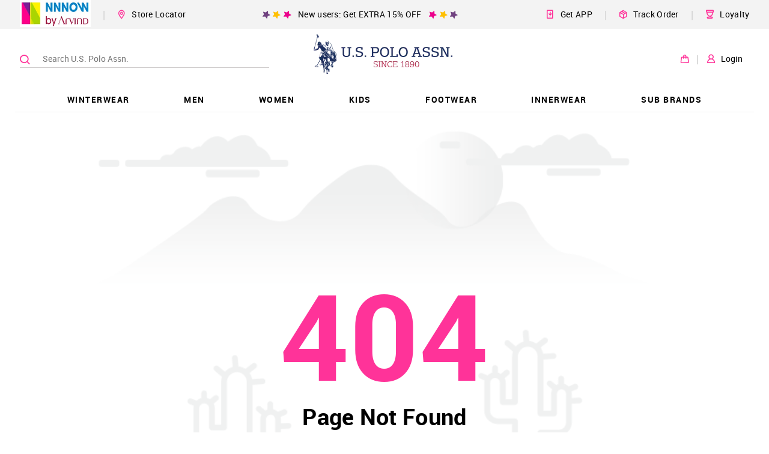

--- FILE ---
content_type: text/javascript
request_url: https://static2.nnnow.com/static/js/NotFound.878c045b.chunk.js
body_size: 601
content:
(window.__LOADABLE_LOADED_CHUNKS__=window.__LOADABLE_LOADED_CHUNKS__||[]).push([[20],{322:function(e,t,o){"use strict";o.r(t),o.d(t,"ProjectComponent",function(){return l});var n,c=o(0),a=o.n(c),r=o(1),i=o.n(r),s=o(8),m=o(5),d=o(3),p=o(7),w=o(10);let u=Object(s.c)("CommonStore")(n=Object(s.d)(n=class e extends c.Component{static getImage(e){return e&&d.ub.IMAGE.DESKTOP||d.ub.IMAGE.MOBILE}constructor(){super(),this.redirect=!0,this.redirectToHome=this.redirectToHome.bind(this)}componentDidMount(){Object(p.Ib)(d.Gc.notFound);const e=Object(p.vb)(window.location.search);w.c.trackEvent({category:window.pageType,action:e&&e.from||"none"}),this.redirectToHome()}redirectToHome(){const e="/"===window.location.pathname,t=window.location.pathname===d.tc.NOT_FOUND;e||t||!this.redirect||(window.location.href="".concat(window.location.origin).concat(d.tc.NOT_FOUND,"?from=").concat(window.location.pathname))}render(){const{isDesktop:t}=this.props.CommonStore;return a.a.createElement("div",{className:"nw-notfound-container"},e.getImage(t)&&a.a.createElement(m.Img,{className:"nw-notfound-image",src:e.getImage(t)}),a.a.createElement("div",{className:"nw-notfound-textcontainer"},a.a.createElement("h1",{className:"nw-notfound-text"},d.ub.TITLE),a.a.createElement("h3",{className:"nw-notfound-message"},d.ub.MESSAGE)))}})||n)||n;u.wrappedComponent.propTypes={CommonStore:i.a.shape({isDesktop:i.a.bool.isRequired}).isRequired};const l={getFinalComponent:e=>Object(s.c)("CommonStore")(Object(s.d)(e)),wrapper:u.wrappedComponent,component:u};t.default=l.component}}]);